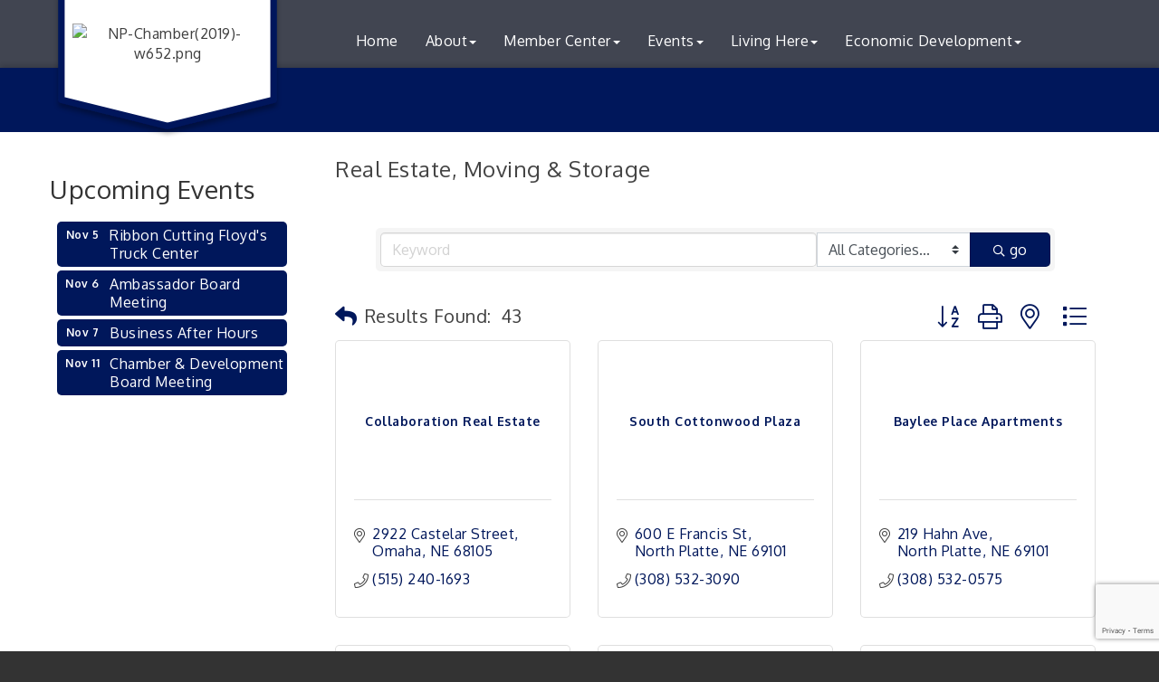

--- FILE ---
content_type: text/html; charset=utf-8
request_url: https://www.google.com/recaptcha/enterprise/anchor?ar=1&k=6LfI_T8rAAAAAMkWHrLP_GfSf3tLy9tKa839wcWa&co=aHR0cHM6Ly93d3cubnBhcmVhLmNvbTo0NDM.&hl=en&v=naPR4A6FAh-yZLuCX253WaZq&size=invisible&anchor-ms=20000&execute-ms=15000&cb=fjt2nv92dc1k
body_size: 46146
content:
<!DOCTYPE HTML><html dir="ltr" lang="en"><head><meta http-equiv="Content-Type" content="text/html; charset=UTF-8">
<meta http-equiv="X-UA-Compatible" content="IE=edge">
<title>reCAPTCHA</title>
<style type="text/css">
/* cyrillic-ext */
@font-face {
  font-family: 'Roboto';
  font-style: normal;
  font-weight: 400;
  src: url(//fonts.gstatic.com/s/roboto/v18/KFOmCnqEu92Fr1Mu72xKKTU1Kvnz.woff2) format('woff2');
  unicode-range: U+0460-052F, U+1C80-1C8A, U+20B4, U+2DE0-2DFF, U+A640-A69F, U+FE2E-FE2F;
}
/* cyrillic */
@font-face {
  font-family: 'Roboto';
  font-style: normal;
  font-weight: 400;
  src: url(//fonts.gstatic.com/s/roboto/v18/KFOmCnqEu92Fr1Mu5mxKKTU1Kvnz.woff2) format('woff2');
  unicode-range: U+0301, U+0400-045F, U+0490-0491, U+04B0-04B1, U+2116;
}
/* greek-ext */
@font-face {
  font-family: 'Roboto';
  font-style: normal;
  font-weight: 400;
  src: url(//fonts.gstatic.com/s/roboto/v18/KFOmCnqEu92Fr1Mu7mxKKTU1Kvnz.woff2) format('woff2');
  unicode-range: U+1F00-1FFF;
}
/* greek */
@font-face {
  font-family: 'Roboto';
  font-style: normal;
  font-weight: 400;
  src: url(//fonts.gstatic.com/s/roboto/v18/KFOmCnqEu92Fr1Mu4WxKKTU1Kvnz.woff2) format('woff2');
  unicode-range: U+0370-0377, U+037A-037F, U+0384-038A, U+038C, U+038E-03A1, U+03A3-03FF;
}
/* vietnamese */
@font-face {
  font-family: 'Roboto';
  font-style: normal;
  font-weight: 400;
  src: url(//fonts.gstatic.com/s/roboto/v18/KFOmCnqEu92Fr1Mu7WxKKTU1Kvnz.woff2) format('woff2');
  unicode-range: U+0102-0103, U+0110-0111, U+0128-0129, U+0168-0169, U+01A0-01A1, U+01AF-01B0, U+0300-0301, U+0303-0304, U+0308-0309, U+0323, U+0329, U+1EA0-1EF9, U+20AB;
}
/* latin-ext */
@font-face {
  font-family: 'Roboto';
  font-style: normal;
  font-weight: 400;
  src: url(//fonts.gstatic.com/s/roboto/v18/KFOmCnqEu92Fr1Mu7GxKKTU1Kvnz.woff2) format('woff2');
  unicode-range: U+0100-02BA, U+02BD-02C5, U+02C7-02CC, U+02CE-02D7, U+02DD-02FF, U+0304, U+0308, U+0329, U+1D00-1DBF, U+1E00-1E9F, U+1EF2-1EFF, U+2020, U+20A0-20AB, U+20AD-20C0, U+2113, U+2C60-2C7F, U+A720-A7FF;
}
/* latin */
@font-face {
  font-family: 'Roboto';
  font-style: normal;
  font-weight: 400;
  src: url(//fonts.gstatic.com/s/roboto/v18/KFOmCnqEu92Fr1Mu4mxKKTU1Kg.woff2) format('woff2');
  unicode-range: U+0000-00FF, U+0131, U+0152-0153, U+02BB-02BC, U+02C6, U+02DA, U+02DC, U+0304, U+0308, U+0329, U+2000-206F, U+20AC, U+2122, U+2191, U+2193, U+2212, U+2215, U+FEFF, U+FFFD;
}
/* cyrillic-ext */
@font-face {
  font-family: 'Roboto';
  font-style: normal;
  font-weight: 500;
  src: url(//fonts.gstatic.com/s/roboto/v18/KFOlCnqEu92Fr1MmEU9fCRc4AMP6lbBP.woff2) format('woff2');
  unicode-range: U+0460-052F, U+1C80-1C8A, U+20B4, U+2DE0-2DFF, U+A640-A69F, U+FE2E-FE2F;
}
/* cyrillic */
@font-face {
  font-family: 'Roboto';
  font-style: normal;
  font-weight: 500;
  src: url(//fonts.gstatic.com/s/roboto/v18/KFOlCnqEu92Fr1MmEU9fABc4AMP6lbBP.woff2) format('woff2');
  unicode-range: U+0301, U+0400-045F, U+0490-0491, U+04B0-04B1, U+2116;
}
/* greek-ext */
@font-face {
  font-family: 'Roboto';
  font-style: normal;
  font-weight: 500;
  src: url(//fonts.gstatic.com/s/roboto/v18/KFOlCnqEu92Fr1MmEU9fCBc4AMP6lbBP.woff2) format('woff2');
  unicode-range: U+1F00-1FFF;
}
/* greek */
@font-face {
  font-family: 'Roboto';
  font-style: normal;
  font-weight: 500;
  src: url(//fonts.gstatic.com/s/roboto/v18/KFOlCnqEu92Fr1MmEU9fBxc4AMP6lbBP.woff2) format('woff2');
  unicode-range: U+0370-0377, U+037A-037F, U+0384-038A, U+038C, U+038E-03A1, U+03A3-03FF;
}
/* vietnamese */
@font-face {
  font-family: 'Roboto';
  font-style: normal;
  font-weight: 500;
  src: url(//fonts.gstatic.com/s/roboto/v18/KFOlCnqEu92Fr1MmEU9fCxc4AMP6lbBP.woff2) format('woff2');
  unicode-range: U+0102-0103, U+0110-0111, U+0128-0129, U+0168-0169, U+01A0-01A1, U+01AF-01B0, U+0300-0301, U+0303-0304, U+0308-0309, U+0323, U+0329, U+1EA0-1EF9, U+20AB;
}
/* latin-ext */
@font-face {
  font-family: 'Roboto';
  font-style: normal;
  font-weight: 500;
  src: url(//fonts.gstatic.com/s/roboto/v18/KFOlCnqEu92Fr1MmEU9fChc4AMP6lbBP.woff2) format('woff2');
  unicode-range: U+0100-02BA, U+02BD-02C5, U+02C7-02CC, U+02CE-02D7, U+02DD-02FF, U+0304, U+0308, U+0329, U+1D00-1DBF, U+1E00-1E9F, U+1EF2-1EFF, U+2020, U+20A0-20AB, U+20AD-20C0, U+2113, U+2C60-2C7F, U+A720-A7FF;
}
/* latin */
@font-face {
  font-family: 'Roboto';
  font-style: normal;
  font-weight: 500;
  src: url(//fonts.gstatic.com/s/roboto/v18/KFOlCnqEu92Fr1MmEU9fBBc4AMP6lQ.woff2) format('woff2');
  unicode-range: U+0000-00FF, U+0131, U+0152-0153, U+02BB-02BC, U+02C6, U+02DA, U+02DC, U+0304, U+0308, U+0329, U+2000-206F, U+20AC, U+2122, U+2191, U+2193, U+2212, U+2215, U+FEFF, U+FFFD;
}
/* cyrillic-ext */
@font-face {
  font-family: 'Roboto';
  font-style: normal;
  font-weight: 900;
  src: url(//fonts.gstatic.com/s/roboto/v18/KFOlCnqEu92Fr1MmYUtfCRc4AMP6lbBP.woff2) format('woff2');
  unicode-range: U+0460-052F, U+1C80-1C8A, U+20B4, U+2DE0-2DFF, U+A640-A69F, U+FE2E-FE2F;
}
/* cyrillic */
@font-face {
  font-family: 'Roboto';
  font-style: normal;
  font-weight: 900;
  src: url(//fonts.gstatic.com/s/roboto/v18/KFOlCnqEu92Fr1MmYUtfABc4AMP6lbBP.woff2) format('woff2');
  unicode-range: U+0301, U+0400-045F, U+0490-0491, U+04B0-04B1, U+2116;
}
/* greek-ext */
@font-face {
  font-family: 'Roboto';
  font-style: normal;
  font-weight: 900;
  src: url(//fonts.gstatic.com/s/roboto/v18/KFOlCnqEu92Fr1MmYUtfCBc4AMP6lbBP.woff2) format('woff2');
  unicode-range: U+1F00-1FFF;
}
/* greek */
@font-face {
  font-family: 'Roboto';
  font-style: normal;
  font-weight: 900;
  src: url(//fonts.gstatic.com/s/roboto/v18/KFOlCnqEu92Fr1MmYUtfBxc4AMP6lbBP.woff2) format('woff2');
  unicode-range: U+0370-0377, U+037A-037F, U+0384-038A, U+038C, U+038E-03A1, U+03A3-03FF;
}
/* vietnamese */
@font-face {
  font-family: 'Roboto';
  font-style: normal;
  font-weight: 900;
  src: url(//fonts.gstatic.com/s/roboto/v18/KFOlCnqEu92Fr1MmYUtfCxc4AMP6lbBP.woff2) format('woff2');
  unicode-range: U+0102-0103, U+0110-0111, U+0128-0129, U+0168-0169, U+01A0-01A1, U+01AF-01B0, U+0300-0301, U+0303-0304, U+0308-0309, U+0323, U+0329, U+1EA0-1EF9, U+20AB;
}
/* latin-ext */
@font-face {
  font-family: 'Roboto';
  font-style: normal;
  font-weight: 900;
  src: url(//fonts.gstatic.com/s/roboto/v18/KFOlCnqEu92Fr1MmYUtfChc4AMP6lbBP.woff2) format('woff2');
  unicode-range: U+0100-02BA, U+02BD-02C5, U+02C7-02CC, U+02CE-02D7, U+02DD-02FF, U+0304, U+0308, U+0329, U+1D00-1DBF, U+1E00-1E9F, U+1EF2-1EFF, U+2020, U+20A0-20AB, U+20AD-20C0, U+2113, U+2C60-2C7F, U+A720-A7FF;
}
/* latin */
@font-face {
  font-family: 'Roboto';
  font-style: normal;
  font-weight: 900;
  src: url(//fonts.gstatic.com/s/roboto/v18/KFOlCnqEu92Fr1MmYUtfBBc4AMP6lQ.woff2) format('woff2');
  unicode-range: U+0000-00FF, U+0131, U+0152-0153, U+02BB-02BC, U+02C6, U+02DA, U+02DC, U+0304, U+0308, U+0329, U+2000-206F, U+20AC, U+2122, U+2191, U+2193, U+2212, U+2215, U+FEFF, U+FFFD;
}

</style>
<link rel="stylesheet" type="text/css" href="https://www.gstatic.com/recaptcha/releases/naPR4A6FAh-yZLuCX253WaZq/styles__ltr.css">
<script nonce="1Xe08gmeWcSpSS7NVQ8ieg" type="text/javascript">window['__recaptcha_api'] = 'https://www.google.com/recaptcha/enterprise/';</script>
<script type="text/javascript" src="https://www.gstatic.com/recaptcha/releases/naPR4A6FAh-yZLuCX253WaZq/recaptcha__en.js" nonce="1Xe08gmeWcSpSS7NVQ8ieg">
      
    </script></head>
<body><div id="rc-anchor-alert" class="rc-anchor-alert"></div>
<input type="hidden" id="recaptcha-token" value="[base64]">
<script type="text/javascript" nonce="1Xe08gmeWcSpSS7NVQ8ieg">
      recaptcha.anchor.Main.init("[\x22ainput\x22,[\x22bgdata\x22,\x22\x22,\[base64]/[base64]/[base64]/[base64]/[base64]/KHEoSCw0MjUsSC5UKSxpZShILGwpKTpxKEgsNDI1LGwpLEgpKSw0MjUpLFcpLEgpKX0sRUk9ZnVuY3Rpb24obCxDLEgsVyl7dHJ5e1c9bFsoKEN8MCkrMiklM10sbFtDXT0obFtDXXwwKS0obFsoKEN8MCkrMSklM118MCktKFd8MCleKEM9PTE/[base64]/[base64]/[base64]/[base64]/[base64]/[base64]/[base64]/[base64]/[base64]/[base64]/[base64]\\u003d\\u003d\x22,\[base64]\\u003d\\u003d\x22,\x22wo5WIsKyw4Fqw5vDkG9Yw5tqXcK4RzxlwrTCrsO+aMOLwrwGDi4bGcKkCU/DnRRHwqrDpsObHWjCkBHCg8OLDsKORsK5TsOIwpbCnV41wo8AwrPDmUrCgsOvLcOCwozDlcOWw4wWwpVWw5QjPgbChsKqNcKlAcOTUljDuUfDqMKvw4/Dr1IewpdBw5vDh8OwwrZ2wpzCgMKcVcKbT8K/McKldG3DkWxpwpbDvWhPSSTCnsOSRm9QBMOfIMKjw5VxTXnDqcKyK8ORWCnDgWLCo8KNw5LCtUxhwrcZwo9Aw5XDnS3CtMKRIzo6wqISwpjDi8KWwovCpcO4wr5QwoTDksKNw4LDjcK2wrvDlg/Cl3B/HygzwpTDt8Obw70kTkQcYRjDnC09EcKvw5cAw7DDgsKIw5HDncOiw64uw6MfAMOYwqUGw4d6M8O0wpzCuWnCicOSw7HDgsOfHsK7YsOPwpt9IMOXUsOCe2XCgcK3w7vDvDjCjsKQwpMZwobCo8KLwojClnRqwqPDpcOXBMOWfMOhOcOWIMO+w7FZwqXChMOcw4/[base64]/[base64]/Cn8ObwqhBKcKcwrbDr8Odb8Owf8Kfwq3CgMKFwp7DohZyw7XCs8KbWsKzasKCYcKhE1vCiWXDpMOcCcOBPCgdwo5ewqLCv0bDsUcPCMK+Bn7Cj3A7wro8N3zDuSnCiX/CkW/DjcOCw6rDi8OSwrTCuizDrFnDlMODwotKIsK4w5Unw7fCu3JLwpxaDwzDoFTDu8KZwrklBlzCsCXDvsKKUUTDgGwAI2MywpcIBMKYw73CrsOIWMKaEQpgfwgOwohQw7bCscOlOFZZXcKow6sowrcHa0MwKEzDmcKSTCA/UAjDq8OBw7rDtW3Cu8OxXhZtFg/Dr8OQAzTClMOaw6rDlCrDgSA0TsKrw4d2w5bCvy14wprDsWBZGcOMw69Tw4hrw48gMsKzY8K8NMOZf8OlwqohwoQBw6QiesOLGMOIBMOzw7DCl8O/wr/CoDVZw4/[base64]/ChsKZZcOiw5rDmMOOw514PsK3w5vDiMO6H8Kew4l7QsK2XDnDhsKfw4vCtRc5w6vCqsOWOXnDkFPDhcK1w710w5okOMKlw4F7VMKrXD/[base64]/woUrKWE3Y8KSw4TCgMKcQsOqwo9rwr0Ow6EFEsK3woZEw5kYw5pcBcOOSQB2XcKowp47wrjDnsKGwrgow4PDmQ7DsUDCh8ONHyM/AcO4XMK/PVALw5d5wpAOw4M/wqtxwr/CtDfCmMO4KcKTw5Yaw4jCvcKrcMKow7zDjiBZRhLDpRLCg8OdKcKsEcOUHhRWw6oPw7bCkVgswqTCo0FXFcKmZXDCjMKzIsKUOycXTcOJwoQWw7ccwqDDqEPDrl5twoEYP0PCpsOuwovDiMKgwpxoYAoKwroywqjDrMKMw5Y5wolgwqzCuGVlwrNGw6UDw58iw7Qdwr/DncK2RUrDpCEuwqlXR18NwpXCo8OcDMKLLXrCq8K2ecKcwp/Dt8ONK8Kvw6/CgsOuwoZDw54UJ8Kiw6MFwogsEmNba11QC8K/c2vDgsKTT8OkUcK6w6chw7lRYSYRTMO6wqDDtw0pCMKKw5/CrcOqwpjDqAoawo7CsGRnwosyw7F4w7rDjMOkwpgVWMKIJGorXjHCiQFAw6liCnRGw6jCkMKFw7jCrF0Tw7bDocOmAAvCu8Oiw5XDisOpwo3Ct1zDgcK7f8OFKMKTwo/ChsKww4LCl8KFw6rCosK+wrd+SjI3wrTDkGvCjSpleMKkRMKTwqLDj8OYw7U6wrTCjcKjw7IhdAdmIxFIwp5jw47DvMODSsK3MybCu8KwwrPDqMOuM8O9csOgFMKAa8KKXifDhjDCuz3DmHvCjMO5HjbDsHzDvsKPw68Awr7DuQwpwq/DgMKdRcK2fXlnQlI1w6BfQ8KlwoXDl397CcKowoNpw5IiFn7CpXlDMUQTGSnCiFZOTBLDsALDvWZuw6/Dk1F/w7bCrcK2c39Xwp/DvMKrw7hhw5U+w6JYDMKkwqrChBPCmXzCgEIaw7PDgmDDlMKowrEVwqkSX8K/wrHClMOewpVyw6Uqw5jDgQzCpDBkfR3CtsOgw7TCmMK3F8OIw4TDkX3Dr8OcRcKuOCwFw6XCq8O2P3ELT8KEQBEywqghwoIlwpQKBMOATA3Cn8Onw5xJQ8Kxe2pmwrQUw4TCpycTIMObM1rDssKbMArDgsOWVjl7wodmw5obVcK5w77CisODAsO/[base64]/CpQvDuG/[base64]/CiS/CosOCLlXDqcOVwoTDgcKiCwIXwoDCsMOuw4zCq3vDvAMoTjtjLMKEXsOgCcODQMKqwrwxwoHClcO/BsOgYB/DsTEGwpYZdMK6wqTDksOKwoF3wpZaByzCmn/[base64]/[base64]/KD3Di0jDkcKYYzB/w6NWEwgfV8KFQsOAY1nCuFzDh8O3w7YBwoVUcUZvw6U+wr/CmTzCsTA6RcKXPiRgw4JrRsKMbcO/w63CqCR/w61Bw5/[base64]/YsOdAi4Fw7LDnnoZw4pqb07Cuz5Gw4NtwrNxw7kKVwnCnjTChcOEw6HCpsOlw4XCqWDCr8Ouwo5lw79ew4kNWcKgfMOSQcKyeD/CrMOhw4vDkyPCjMKiwrwCw6XChFXDj8K8wozDssOuwoTCtcOAcsKed8OEJkh3wpQiw5wpDX/Ciw/[base64]/DkMK2Zj3DnDJqw77CjRJsD8K1w7nCmcKfw5xKw61PecOiBnXChTrDrFEbHsKPwqADw57ChhhMw5gwVMK3w7bDvcKsDBXCvypiwrvDqRpmwrE0YnfDn3zCvsKhw5rCkz7CsT7Dlz1besKjw4rCtMK2w5/CuwoEw47DucOqcgvCicOSw6rCqMO8dCwJwoDCsjISM3USw5LDp8O+w4zCrlxmJHjDozfDoMKxJcOaO1Bxw7fDrcKRBMKywr58w5JBw5zClQjCnj0EFyzDtcKsV8Ovw5Ycw7/Di1jChgQyw43CvmXCh8OaIFczFhMae0fDjXRUwpvDoVDDmsOGw5/DgQzDn8OQXsKtwoDCr8OHGMOULTHDmyArP8OBalrDpcOKaMKeVcKcwoXCm8KLwrwvwobCvmHCnC5RWXVaVW7Ck0bCp8O2RcOVw73CqsKxwr7ChsO8w4NxE3ISPT0BfiQwXcOgw5LCjCXDhgwdwrJkw4/Ch8KMw74bw5jCnMKBbVMIw4cPXMKIXyPCpsOcBsKqfjxCw6/ChR/DksK6UU0rG8OUwobDqhoSwrbCqsO5w498w6HCpSBVC8KvRMOpGnHDlsKGQlZTwqE1YsOqAUfCp2N4w6JgwqFzwrIFXRLChmvCi1PDhHnDkknCg8KQPR1mKzM0woTDoG0bw63Dg8OCwqVJw57DgcOHURkbw7xtw6ZhRMKceV/Cll/CqcKkO0wXGXHDjcK8dgPCsGxDw6Amw6ETOTI0IkbCl8K/OlPCscK8VcKfXcO+w6xxWcKEd3YOw43DiV7CgQUMw5UVV1dEw6owwp7CplzCiih8MxZ+wqDDiMOQw58LwoBlFMKOwrF8wrDCl8KwwqjDnknCh8Kbw6PCrEhRPzfCo8OPw6AZcsOxw6lMw63CpAp7w6hSEQ1gNMKawpRVwpTDpcKow5p/[base64]/DinfDq8K2wp3DuUwnw5PCvcKvw58WYsKZwo/DugjDmBTDtEMnwpDDqkLDu1tUBsOoKsK0wobDoB7DgDnDo8K3wq84wpxWBMO+woA1w7Q6OcKLwqYSPcOZZUREFcOlXMO9XyQbw4MYwrjCuMOcwp9kwrPCvC7DqwBKdBPCkB3Dp8Kfw7ZgwqPDsCfDuXcWw4DCmcKTw6nDqgcPw5TCuUvCscKtH8Kjw7/DssOCw7/CmHAtwqR7wpXCt8OVF8KYwqHDsh8xDlFsS8K5woBPQTYewrdWZ8KJw4HCtcOqBSnDnMOeHMK+TcKFBWk+wpHCj8KSKXbDj8Kjcl/CkMKeecKXwpYAWyLCmMKNw5XDisO4fsKRw7wCwpRPXQ9LZwMXw6rCp8KTW0QdRMOsw4DCuMKxw7xDwqvCoQJDDsOrw4dlN0fCgcKzw7bDrU3DlD/CmMKIw6dZcDdXw7FFw4/DscKowopTwprDon09wprChcKNeVVKw45xwq0Owqcjw7o3AsOXw79calU/[base64]/w6YWIkVbeU3DrsKBwrDDmsKAW3dFw4HDtU0YF8O7MBUHw7JgwonDjFjCkW7Dh3rCkMOPw4kiw6lZwpHCjsOFd8OuPhTCpsK+wo8Fw6AVw5tdw5sSw4EUwocZw4F8MgFBw7sWWHBQbmzDsj8rw7PDr8KVw5rDgMKmcsOSHsOKw412w5tBWzfDlGQ/[base64]/wrDCn8KIwrIWwpN+w5hnEMKqw6scaMK4w5IZAnTCtzNWLyrCm1/Cl0AEw7nCiB7DpMK/w7jCuiEwY8KkSG09bMOaZMO4woTDjMOkwpQ3w6/CtMOtdnXDt2V+wqnDl154JsK4wrMcwoLCiCTCn3h5fB8bw5rDicOmw7N4wrtgw7nDpcKxBgLCtMK4wpwRwp02GsOxbgvCqsObwr/[base64]/Cp3TDoXdcw7PCm8KswpcxWMOUw6/[base64]/[base64]/[base64]/DllDDo8KFwrPDnsKWwoxJcDLCintpwqpeZ8OWwp7CmGt9BkTCq8KTFcOVAjkHw7vCtXHCg0dLwqBdw53CgMOYVmtxDHhoRsORdcKdcMKEw6PChcOEwpUawrogcEjCp8O8JXE4w6LDqcKMb3ArRcOjDXzCuSwXwrQBKsOYw7cUwo9MO3gwIBk8wrUCLMKUw6/DlBsQYhbDh8K/UmbCvsOvw4liEDhMGnvDo2LDtcKXw67Dr8KgHMO1w6Qqw4jCl8KzAcOdbcKoJWxgw7t8B8OrwpN1w67CplTCvMKFF8KzwovCrGLCvkzCkcKHJlROwrIAWXTCrXbDuzXCusOyKA9qwrvDjFDCqcO/w5/DvMKQMwkkWcOkw43CqgzDocKFL0xEw5QFwpjDl3/Dlx9ZJsOMw4vCisOdGWvDnsKsQhjDjcOvQT3CgMOlGVTCg0MOPMKVbsOawofDiMKowoHCrV3Dp8KLw55KecOKwqFMwpXCrGPCmXbDi8OJFSjCvl3ClMOWIFTDt8OHw7nCvl4aI8O1TTnDiMKLXsO+e8Kxwowdwpx+woXCnsKBwp/ChcK6wpsjwpjCtcOEwrTDtUPDuVt0IDdRdRppw5V8BcOLwqdawojDqWcDL1fCjV0Cw6ZEwp88w5DChhPCoSBFw5/[base64]/DisOWccOkdcKKacKDwq/CpkQIw73ChMOpw60RwrLCmRrCtMK6YsKlw4NLwoDDjBnCukRbGQ/[base64]/CjMKSaMKRZE3Dp2E2wqQCwrrDt8KrSBoHwo/DmcK2AjHDlMKZw7nCqV3DiMKKwp9XFsKUw5B0fizDq8OJworDlSbCpi/Dk8OSM2DCgsOfVUTDicKVw7ARwoPCqxBewr3Cl17DnzHDncKNw5HDiHQ6wr/DisKawo/DsnXCucK3w4nCmMOUa8KwbBQzOMKUXVJHIwQCw4d+w4XDryDCnWfDu8KPFQHCuknCu8OsM8KJwoPCkMOMw6k9w4nDp2fCqnoUfmkCw6bDmR3DisK/w7LCs8KGRcOVw7gPZTBMwoN1LURCPjJ8N8OLEwLDkMKsbg8iwo8lw6/DgsKPccKcbh7CpxRMw6ErI2nCrVgjBcONwq3DlDTCn0EmB8KpUCoswqvClklfw58WdcOvwpXCq8OVDMOlw67CoUjDt1JWw4p7wrLDrcKowrg/JcOYwonDvsKIw4xqeMKlScOyDmXCuRfCgsKtw5JMd8O/HcK5wrIpAcOCw7HCm0Eiw4vDiyDDpycBEisOwo4DXMKQw4fDv0rCjsKuwqfDkig+W8OtT8KHS3bDpxnDsy4KPDTCgg53K8OvLA3Do8Ogwq5RF03Cvk/[base64]/[base64]/a8OpXzvChMKzHcK+QETDvHLDjMOvZSdWw6RlwpvCoAXCoRzCphzCm8Oxwo7CiMKSHMORw6hmK8O2w5dRwpVSUcOJOxnCliYHwq/DrsKCw4/Cq2PCpXDCvhFPFsOgecK4KzTDicOPw6E0w706fw7CjRjCkcKDwprCicKCwo3DjMKTw63CgVnDrB46NDXCkAJxw5XDqsO7AGsWKQ1Nw6jCncOrw7puaMOYQ8K1DEU8wqHDisOcwpzCgcO9HC/CisOswp9zw6HDvUQ2HcKbwrtkAxHDu8KsOcKiOwfCv2daQW1JOsKFe8KBw79bE8O6w4rCvShbwpvDvcOHw7TCgcKZwrvCi8OWXMKnWsORw55eZ8Oxw5t+FcOQw63CgMKTPsOMwp8/[base64]/DpVgZwqDCoSjDolnCoMKjQcOKwp1UwrPCgBPCuz7DlsKICQbDnsOCZcOIw4/DqHtPDFHCpMOHegDCo3R7wr3DvcK0DlLDmMOYwqc/wqgeNMKeKsK0JljChnHDlgoFw4J7VHfCu8OIw6zCkcO3w6XCucOaw4IzwqtowpvDp8Kqwp7ChMOTwrcDw7PCoDjDm0BBw5HDhcKNw7PDtsOywoTDuMKoCmzCisKWeVUtDcKkMsO/XQvCv8KDw7xBw4jCs8O+wpHDkQ9FY8KlJsKSw6zCgMKYNS7CnhMEw6LDvcKawoDDh8KOwq1nw5lbwonCgcOvwrfDl8KZWMKDeBLDqcKvJ8OVWmjDmcKeNAPDicKeWTfCrcKna8K7csKUw4NZw69LwrFDwo/DjQ/[base64]/ChzXCkEouHzrCkHbDjMOqblsFw49WwqjCi1prYjgbF8KTJyDCuMOaYMOYwoNPasOpw7ILw57DisOsw484wosxw60yV8Khw4B2AX/Dkh98wokZw7DChcOAAhQqccOQECXCk23CkwFENjQCwq1IworCm1jDggXDv2Fewr/CnljDm29gwpUqwpPCkiHDt8K6w7IZN0kfEsKHw5HCucKVw5nDiMOWw4PCnW85VsOZw6R4wpLDisK1N3t/wqLDlEYwa8KswqDCpsOHO8KjwqgYA8OoIcKfQVJEw6AmAMOfw5TDqALCicONQQk7bT0rw6LCnAh1w7LDgRxac8K9wq1YYsOOw5nDlH3DiMOewo3DmnxhDgLCtcKnE3HCkmYdAQbDg8K8wq/Dq8O2wqHChDbCn8KGChHCvcK2wpQtwrbDoUItwpgiB8KCI8KYwrLDr8O/YVN9wqjDnxA6LRlwOsK0w7xhVcOawoXCgVzDrBVSU8KTKD/CpcKqwozDgsOrw7rDrG9LJh0KUA1BNMKAw7dXcnbDvcKeI8K7PB/Cs0zDoh/Cr8O1wq3CvzHDt8OEwrvChMOaScO6HMOqK23ComM+ZsK+w6XDoMKXwrXDqMKvw751wq5Rw5/DlMK+RcOIwprCnUnDusKVeFTDuMOhwrIEIQvCosKmc8OMIcKfw7HCj8KcbjPCgw3Cu8KAw7YkwolLwohRVn4PAjFzwpzCmj7DtQZlUWlRw4IwWSwmGcO/G1dPw7QIVCRCwoZ/e8KCUsKqI2bDrjDDisOTw5/DnG/ChMOHHjwpG1TCscK4w7/DrMKhS8OKL8OLwrPCn0vDvsKBP0rCpMO8OMOwwqfDl8OIQxnCgXXDvH/DrsOfe8O3QMO9cMOGwqkpO8OHwqHCp8OxeyPCqBZ8wqLCqHx8wqkew5fCvsOCw7AgcsONwo/DqhHCrFrDvcKdJHx+esOEw6rDtsKbJHhKw47CqMONwpV5b8Obw4fDs35+w5nDtSkqwp3DuTVlwrN2O8KWwpIiwoNNbcO7eUjCqTNfW8OfwoPCk8Oow5XCicONw4VeTRbCoMObw6rDgRdiasKHw6tjTsOPw6BgZsOiw7bDoyJjw4VTwqrClgRJaMOTwqzDrcO/NsK2wqXDkMKAcMOHwoDCgRZSX1w0UTPCrsOdw4JNCcOQPjBVw7TDoEzDrTLDpXdDT8Klw5BZcMKcwpcvw4fDt8OsO0zCuMK5ZUvCpnLCt8OvK8OEw5DCrXQXwpTCo8O4w43CmMKQwp/[base64]/CncO/wr5kbXcFwo7Cpn9lw7TCqMKjCMKFwrMJwoUrwrRQwrIKwoLDjFHCr1vDjBDDpgLDrxZ5DMOmB8KXa3jDriPCjzAiJcOIwrjCucK4w5ozRcOnCcOtwrXCuMK4BhXDscOhwpAxwpZaw7zCvcO0S2LCqsK/TcOUw4nChcKJw6A6w6EeGw3Cg8KpY1HDm0vChRZoZGBEIMKSw5XCixJPNmTCvMKEB8OUY8KSKA5tFh8tUwTDlUDClMK8wpbCrMOMwoUhw5vChADCmQbDoi/Cg8OvwprClMOSwqVtwrUGH2ZhNWQMw5zDrRrCoBzCowfDo8OQICo7bEdpwoIywrh1S8KOw7JIf1zCqcKYw5PCisKyPsOBZMKqw6HDiMKJwovDj2zCscOBw73CicK4O0JrwpvDrMOzw7zDuRAiwqrDhMK9w5rDkzgow7BBf8O2cGHCqsKfw6l/[base64]/CnTzDjA3DrMKhwrnCvsO4WcOCwpXCiMORcSfCh2fDvHbCncO1wplIwp3DugIZw7hiwp9TF8K/wrLCqyzDnMKLJ8KOZGRQAcKfGS3CvsKRCh1HEMKAMsKbw7dZwp/[base64]/Dj8KQecOew6A3K8O3woTCtcKFwqsrwoBRbD4pw4XDoMKjNmBbTjzDmsOuw5oLwpcBfXlaw6vCgsO5w5fDiUrDisKywrEfLMOEQHNzMn1Mw47DqS/Cv8OgXMOJwpM6w5xyw4dOSnHCqmxbAER4UVvChyvDlsOcwoINwofChMOsEMKTw4AEw4/DjFfDoyjDogpWbF5oA8O+HUpawo3CqAJoC8KXw55wRW7Di1N3w5E6w6xhDQ7DjTNxw7nCjMKIw4F8K8KgwpwSegvCkhl/BwNawqDCgMKmFEwMw5zDq8KywoPDuMOaB8KTwrjDlMKOw4wgw6TCocO4w68MwqzCjcO2w4XDvhRlw7/Ckg7Cn8KFKX3Csg7DqyTClXtoD8KqbE3DtU1ow6diwpwgwrXDnjk2wpJQw7bDgsKrw70YwqHCr8KrTT90B8O1VcOFIMOTwpDCpVbDoxjCjCEKwr/DvWfDsHY5SsKjw7/Cu8Kpw4DCmMOGw4XCtMOlV8KPwrfDu3PDlSvDlsO4esK2c8KgAQpMw5LDmzTDtsO6SsK+Z8K1JHYteMOhGcO1ZibDuzx3eMKuw7vDkcO6w5DCkU04wr0zw5QhwoB/wrXCtWXCggkTwojDtyPCi8KtehIowp5Fw6InwoM0McKWwqkfGcK9worCqsKPWsO5eHV5wrXCtMKtLAZpXHDCo8Kzw6/CgSPClBfCnMKaGBTCicOQw6rCilIGUcOmwrE/QV0de8KhwrHDoxbDsVErwoltSsKpYB1lwofDksOQYXsTXgrDgsOJCkbDl3HDmsKDY8KHQm0Xw51cYsObwoPCjx1YO8O2GcKnHXDCn8OYwoUqwpfDjmTDgcKlwqkZUR8Yw5DCt8K+woxHw65DK8O/[base64]/wrXCmsOfwoJDbMO6wqzDjVo6LhzCqQISw5UZwooCwobCoFrCk8Kdwp7Dum14w7nCl8KsL3zCjcORw6IHwqzChDErw4xtwrcpw4xDw6nDnsO4cMOgwogOwrl4CMOpJMOnVG/CrSbDmMOYXsKNXMKVwql9w51uC8Olw5c7wrJ1w44pKMKPw7fCtMOeX1AnwqQLw7/Ds8O0LsKIw6TCn8KAw4RNwrnCjsOlw5/Cq8KpSyogw7BZw54sPgF6wr9KCMOTHMOzw5lnw4hIw67Cq8Kwwr9/MsOPwo/CocOIPETDqsK7eB5Kw7ZtC23Ct8OALcORwqzDn8Kkw4TDpAARw4PCm8KFwpAKw7rChxbChcOawrbCosKTwo86RyDCmEQ2acKkfMOhb8KqEMOpQsOpw7xTExfDnsKOdMKcdjBwNcK9w405w4fCq8KSwpcww5HDs8OPw5XDim8vVShHFwEPCxjDocO/[base64]/Duy5XwrAiPT9Zw6UYw4TDmcKYw7PDtTZlw5R7SsKWw7N9BsK1wrXCpcKxbMKpw4IrWndJw63DnsOHUhTDp8KCwptTw4HDsgUNwrNhcsKjw6jCmcKCPcKVOB/DggMldQ3CrsKhJTnCmhHDo8K0wrnDkMOww7IyUznCimTCh14awqpbTsKdV8KpBFrDt8K3wqUcw6xEWVTCi2XDvMK9D1M5QjINIg7CgcKdwqh+w5/CvcKSwpgoKCYjbUwVecOjCsOCw4QpRsKLw79Kwo1Fw7zDpTnDugjDksKjSXgpw6bCrytPwoTDnsKbw7ELw65CNMOwwqEoEMK5w6EYw5LDpcONX8ONw4jDnsOVT8KWDsKnCsOiNzHCkTzDmD1Uw57ChTEcIGDCoMOuDsK9w4lDwp5Pc8O9woPDn8K6aS/CjAVcw5PDmRnDkkUuwoBAwqPDjk9+XAQ8w6zDoEtXwprDssKPw7Q3wpAmw6TCnMKwbwo+OjbDnW10YMOGOsOec0/CjsOZZU5ew7PDr8OIw6vCsiTDm8KLbVoKwpNzwprCuGzDnMOgw4HChMKxwp7CvcKswrlBQ8KsLkA5wrFGWFZFw7Acw6jCvsOfw6xqK8KLfsOGIMKbEErCuH/DkQUBw6zCncOFWyQAdGXDhS0eIXjCk8KHH3bDviHDvi3CuG0awp5uamzDi8OpW8Odw6nCtMKrwoTCu3wmbsKKeCDDicKZw7vCkAnCqhnCjMOgR8OUVsKfw5RiwqLCuD9LNFFzw4lLwpM3IEc6X2V/wog+w69Nw5/[base64]/w45ywrvCjmPDvnXDnQlrw5jDsFA5w49TT0hBw53CvCjCssK9JylrDWPDo0rDpsKMGlrDgsO/w7duCyYPwpQ1BMKuNMKBwopNwqwPS8O2V8KowrxywpXCmWPCqsKhwrgqYcKXw55YYHPCjUNZJMORfcOcFMOwZ8K/LUnDsj/Di0zDiz7DqhbDsMODw45hwoYKwpbCt8KPw4jCmlFbwpcbIMK/w5/DpMKdwrHDmDA/[base64]/DoMOrwrnDn0RRAznDqFsHwrTCkX/Dhw8nwr4MasOgwrPDvsOdw5TCl8O4CXnDpgQ3w7vDr8OPEcOow5ALwrDDkGPDnCHDmgHCn1xHYMOjRgPDjCNEw7zDu1Mkwphjw4MIEUvCgMO3EMKGUMKJS8OxSMOWbMOQdDFNKsKiT8Opd2llw5rCogvCplnChg/Ci23DuUVuw6c2FsKJSnMvwqLDpTRfCVzCoHcZwrfCkEXDsMKqw4bCh0AXw5fCjz8Xwp/Cj8OvwprDjsKKD3bCgsKGOjwJwq0pwrdvwojDoG7ClDvDqVFJZcKlw7JJXcOQwqsIfWDDiMKIECN7NsKkwo7DokfCljAXBltmw4TCrMOKfcOQw6F7woNBwrsaw7dkVcO4w63DtcOvNy/DsMOpwpTClMO+bHjCsMKRwrrCi3TDimnDicO/RxYHXMKQw4dow4TDrVPDs8OrIcKKTzTDln7CncKoEMOkAEcXw4A/W8OPwowjU8OmGhYxwprCncOjwpFxwo4kRU7DoG8iwoTChMK1wqnDpcKlwoVHHyHCmsKKMmwhwpHDlMKEIRILCcOkwqvCgTLDp8KBRi4kwp/CpMOjGcOmVEPCuMOnwrzCg8K/w6zCuGgmw7NQZjhrwpRFD0EQN13Dl8K2LWvCtRTCtUXClcKYJE3CuMO9O23ChyzCpFlhf8OWwr/[base64]/[base64]/VcKKAcOOw57DuC7DucKvw7Y5HcOjw7DDiQt/wq7CjMOvwrUeXiVuWMO1XzfCnHYPwrgsw67CgyLCqhPDo8K6w60iwq/DtEDDkMKMwpvCugvDnsKzT8Oyw5UXfWjCqMKnYz8mwppBw4/Dn8KywrrDkcKrTMO4wo9MPzfDhcOhcsKFbcOyKsOVworCsRDCp8OHw4LColFpFkwbw7NSFSzCgsK2BFJlAXdnw6pXwqzCtMO/KRHCnMO0CUfCvsOWw5XCplDCpMKrT8KkccK0wqFRwqEDw6rDmXvCl3TCrcK0w5lke29yJcOVwoLDh1TDpcKtAW3DoHs2w4bDoMOGwpNDwrzCqcOUwpHDrTnDvk8QeUrCnh0FL8KHQ8OGw6wNCcKOS8KyPEA9w5DCocO9YxfChcK5wpYae1rDk8O/[base64]/w6h/w57DpcK0RV/CokjDhTfCnMKawq3DvU1JUMO8M8OoJMKIwo5awr7Cih7Du8Ojw7gnBsKkWsKDasKxR8KGw6JQw49WwqBpc8K8wqTDh8Klw7VQwrbDncOHw6Rdwr0Uwr87w6bDnlpEw6Iaw77DssKzwqLCpTzChVvCuwLDuzjDtcOUwqvDvcKnwrd4GgA5M0xJalbCqh/DhcOaw4bDqsOAb8Khw7ZKFRnCng8CcybDo35CUcOeHcKxOz7CuHTDqgbCt1DDhgXChsOzEWRTw5bDtcKgG1nDtsKLUcOjwoMjwp/DlMOCwpjCncOew4PCsMO7F8KNZl7DscKDVkY4w4/DugzCtMKIGcK+wo97woDCrMOLw7kSwrzCiW5LYsOHw5oXC3QXaE8hYmE0ZMOyw4Bmex3Dq2DCsws4NGXCn8OPw7pDVzJKwqgaWGFdME9fw4Zgw4gkwqMowpnCkyjDpEHDpBPCiDfDjGM/MA1AJH7CgiVtPMOpwpHDq2TCg8KOWMOOE8Ofw6vDusKEM8Kyw6BfwpzDqnbCusKbfxtSCiY9wpU1GTATw5oCwohsA8KLGMO3wpw6DGrCpAnDv3HCo8OCw65+YQxJwqbDu8KGEsOaKcKWwqXCsMKwZndyCQLCsULCiMKXWsO+asKHMmbClMK8csO/XsKnCcOFw63CkADDvWFQTcO8wrnDkQDCrHBNwrHDgMO0wrHCr8K+DQfCgcKcwrh9w77CicONwoDCqELDkcKDwpfDhxLCsMKFw4TDs23CmsKXRzvCkcK+wovDgmrDhFTDnTwPwrNTGsKLXsKwwrHCoD/[base64]/CqcKmw4/[base64]/DnDkRw7FpwojCuWp/woPDrsKvw6vDswljEjdnLsOoFsKJV8OnFMKLDlAQwpJqw59gwrx/KAjDplZ9YMKUb8KOwo46w7LCrcOzf0jCh2caw7EhwoDCsHFawqBLwpUbb1zDkn4iLmBkwovDgMKeGMOwFH3DhcONwp5Cw4XDg8O2CsKmwrJawqIWIE4vwotfSG/CoDvCoS7DqHXDjBnDrlFMw5bCjRPDlMOdw7fCkibCncO5TyBZw6V/w5MIw43DmcOSR3YSwpoZwpgFQ8KeX8KqeMK2BTM2XMK/O3HDt8OkXcOuWFtew5XDrMO1w5zCucKAJnoew7IKODPDgm/Dm8O3F8KVwoDDnzfDn8O6wrtgwqZKwqpMw74VwrPCiFckw5sccWNhwpDDqcO9w6XCmcK9w4bDlsK5w54XZzwiUMKpwq8UbUJvHzhoNF3DjsKcwogeDMKVw7AwbMK5aELCjjjDk8KOwqLCvX4lw6TDuSFGBcKxw7nDmEAHIcKfJy/[base64]/K8OtwpdHwrt+ABRBwq1+wrfCtMKPw7nDhsOYwqs9MMOYw4xPwrTCvsO7w7t7XsOQbgfDvsOzwqNbAcKOw7LDlcOyScK7wrxew7p9w5tqwobDo8Kuw75gw6zCtH3DnGgew67CoGHClhUldE/[base64]/CviHConnConw8woXDqW8+woLDrSZoIgjDvMObw6ciw61WOCLDkn9JwozCkH8+ElHDlsOGw6DDkCpMYsKdw7oYw53CncKIwo7DvcO3JMKjwqc8LMKkDsKdfsOBYFYWwqXDhsKUMMKyUSFtNMOqBD3DgcOAw4MBVWTDhnXCuWvCocOtw7HCqh/DuCnDsMOTwrU/wq9XwpkZw6/CmMKrwpTDpiQAw5oAQknDpMK4woh0W3kkcE5PcUvCo8KiQjUOLT5rfcO3PMO8EcKqazvCr8O7EyDCmMKBOcK/w6TDuRRdDD8AwogPScO1wpDChjd4IsKlbgjDoMKQwqV9w5l/[base64]/[base64]/[base64]/ClDzCo8Opw5l4wp/[base64]/[base64]/DjD/CgwXDqcK9w5XCrcOITMO5UcOgXA16w4JhwoXCgm/[base64]/DssK8w6Bzw7UawqjDhsKiXUY5d8O1PRjCgmDDhcO2w4pmLlnCmMOEVnPDiMKEw6Q2wq9sw5hcKmnDocO+N8KdRcKkZHNXwofDi3l+Mz/ChlckDsKFDAhSwrPCr8K9NWjDkcK4H8Kqw5jDssOoJ8O5wqUQw5LDrcKVAcOnw7jCtcKIY8KRIFDCkBDChTZ6UcOtwqDDuMKnwrByw6JDN8KKw7p0MT/DlB0fEMOSAsKsYRATwrpRccOEZ8KQwofCucKJwp9/SDzCscO/wqTDniHDoSrDh8OPJcK4wr7DqFnDkUfDkWbDhXYuwrNKesO8wqfCvMKnw6c6wpvDm8O/RCRJw4t/WcOweVt5woYHw6TDvXhRc1XCq23ChcKXw5dxf8Opwr9sw7Iew47DicK/KEl1wp7CmEtNVsKEN8O/MMOewr3Cr0QZRsKWwqbCs8OsPhVlw4DDncOLwoJ+QcOgw6PCl2ojQXrDoxbDgcOhw7I8w5fDtMKxwqLDkxTDnFXCphLDrMOswqtXw4oxXsORwophSD8VUsKmOktbPcK0wqBjw5vChCHDqFvDk1/[base64]/DgQ3CvcKxw54kw4jDg05JwocySMOkARvCvMK5w5fDnSXDtMKhwr3CgSB7woU6wrETwqJzw6EHM8KBCUbDuhvCmcOJIU/CpMKywqbCg8OTNQh1w4LChkV/QyfCijjDnXV4wo9lwq7CisODOQQdwrsXTsOVEh3DqisdTcK9w7LCkSXCq8OnwqRaYhjDtWF3H1DCiF8+w6LCpGluw7HCpsKqRmPDgcOgw6bCqmF5DlMUw4RUa1PCkXcXwoXDl8Khw5TDlRTCtsOfYm7ClA/ColZtDzsaw6gUY8OEMcK6w6PDggnCm0PDjFxbaHY3wp97EMO1wpRHw7d6c3V9aMOgVVbCksOpfxkCw5vDlmvDpFXCnTPCjF96Rnlew7hCw7rDoUTCpiDDrMOBw6dNwqDClU1xNjhJwoPCuHIwCCREKD/CjsOtwosJwq4Zw7kedsKrOsK4w5whwoUtB1nDhMOvw5Znw5bCmC8dwrs6KsKYw5/DnsKtRcK2N1XDjcKiw7zDlyZMfWkDwpAMMcK8RsKBRzHCmcOUw4/DuMONB8OfDF0/PWNAwo3CkgEZwpzDulvCuXsPwq3CqcKXw4nChT3DtMK1J2VVDcKrw7vCn3ptwq3DqcO5wqzDssKaSQfCgn1hICZAbFLDgG7CnDfDlV1mwpoRw6jDqsOVRUkHw6zDi8ONw7I/Xk/Di8Kcf8OpD8ORBsK3wrdRWV43w75sw6vDimPDk8KJUMKow63DusOWw7/DrhJhSEtywo1yJMKMwqEBLD3DnEDCrMODw6HDk8KBwobCkcOoP1fDlcKcwoTDj1rClcO4W1PCn8Kiw7bDiBbDhU0Uwo8cwpXDqcOUX1J7AkHDj8OCwqHCkcKeU8Oab8KkGcOpQMOcJcO8VgfCoCBZP8O3w5jDg8KIwoDCokQdLcK/wrHDvcOdWXwKwonDo8K/[base64]/w5YkesOMwrLDmsORJMKNTMOvwr/CjVgOw50VQB5OwrIuwoELwq4OSyNDwq3Cny8ya8KEwphhw4nDkBjDrytocmXDmkTClsO2wo99wpHCuDjDr8OgwoHCqcOzRSkcw7PDtMKjScKDw6/DoT3CvS3CmsKJw53Dk8KpFm/[base64]/[base64]/CssO5PMK5wqHDvQPCtCrDpcOmV1gcRMO/[base64]/Dk8O9McOdwrsBBAJYJMKJw64vwqbDt2Yqwp7CssOiBMKbwqISw4tAMcOWEFrClcK5OsKiOSxpwoPCrsOsMcKZw7MgwpxvfARXw7vDqDRZEcKHIcK3a0o5w5w9w7rClsOHCMO/wpxJPcObdcKKGGMkwqTDgMOPW8KPTcKwCcKMFMOdOcKVCW8BMMKOwqQNw4TChMK6w7pVBiHCs8OIw6fCqSlYMD4xw4zCszQow7PDn3zDssOowokVZBnCmcKrPgzDhMKHQmjCjSPDhlVPVcO2w5bDsMKGw5ZKcMKcBsOiwrkrwq/[base64]/CvAJdw4lFwrMzw6pSwrXCjx5gw44pOQo\\u003d\x22],null,[\x22conf\x22,null,\x226LfI_T8rAAAAAMkWHrLP_GfSf3tLy9tKa839wcWa\x22,0,null,null,null,1,[21,125,63,73,95,87,41,43,42,83,102,105,109,121],[7241176,320],0,null,null,null,null,0,null,0,null,700,1,null,1,\x22CvkBEg8I8ajhFRgAOgZUOU5CNWISDwjmjuIVGAA6BlFCb29IYxIPCJrO4xUYAToGcWNKRTNkEg8I8M3jFRgBOgZmSVZJaGISDwjiyqA3GAE6BmdMTkNIYxIPCN6/tzcYADoGZWF6dTZkEg8I2NKBMhgAOgZBcTc3dmYSDgi45ZQyGAE6BVFCT0QwEg8I0tuVNxgAOgZmZmFXQWUSDwiV2JQyGAA6BlBxNjBuZBIPCMXziDcYADoGYVhvaWFjEg8IjcqGMhgBOgZPd040dGYSDgiK/Yg3GAA6BU1mSUk0GhwIAxIYHRG78OQ3DrceDv++pQYZxJ0JGZzijAIZ\x22,0,1,null,null,1,null,0,0],\x22https://www.nparea.com:443\x22,null,[3,1,1],null,null,null,1,3600,[\x22https://www.google.com/intl/en/policies/privacy/\x22,\x22https://www.google.com/intl/en/policies/terms/\x22],\x22PQQbRa42IR2u/MO4NWdwgx6O9mEKybsKGNWfdjWeICs\\u003d\x22,1,0,null,1,1762400392005,0,0,[209],null,[245],\x22RC-aiBRD3OmHoveeQ\x22,null,null,null,null,null,\x220dAFcWeA4furfNqjCMPa73323ndKcyi4BKM7jSAkoKBvtfAEHdNqLudsG6P51n7gkZbgX2OzRZkZbePpsedVc8PLXVUjndeJb2Cg\x22,1762483192061]");
    </script></body></html>

--- FILE ---
content_type: text/css; charset=utf-8
request_url: https://www.nparea.com/css/default
body_size: 4694
content:
@media (max-width:767px){.navbar-default .navbar-nav .open .dropdown-menu>li strong,.navbar-default .navbar-nav .open .dropdown-menu>li a{background-color:transparent;color:#fff}.navbar-default .navbar-nav .open .dropdown-menu>li a:hover,.navbar-default .navbar-nav .open .dropdown-menu>li a:focus{background-color:transparent;color:#d9d9d9}}.cmsbackground{background-color:#f3f3f3;background-image:url("https://chambermaster.blob.core.windows.net/userfiles/UserFiles/chambers/590/CMS/home_content/Cruise-Night-6-w5981-w2990.jpg") !important}.cmsbackground2{background-color:#f3f3f3;background-image:url("https://chambermaster.blob.core.windows.net/userfiles/UserFiles/chambers/590/CMS/design_elements/ScoutsRest_resized-cm.jpg") !important}.desktop.repeat{background-attachment:scroll;background-size:auto;background-repeat:repeat}.desktop.fixed,.cmsbackground2,.cmsbackground,.cmsbackground2,.cmsbackground{background-attachment:fixed;background-size:cover;background-repeat:no-repeat;-webkit-background-size:cover;-moz-background-size:cover}.desktop.top-repeat{background-color:#fff;background-image:none !important}.desktop.top-repeat.one:before{position:absolute;z-index:-1;width:100%;height:1100px;display:block;content:'';background-color:#f3f3f3;background-image:url("https://chambermaster.blob.core.windows.net/userfiles/UserFiles/chambers/590/CMS/home_content/Cruise-Night-6-w5981-w2990.jpg") !important}.desktop.top-repeat.two:before{position:absolute;z-index:-1;width:100%;height:1100px;display:block;content:'';background-color:#f3f3f3;background-image:url("https://chambermaster.blob.core.windows.net/userfiles/UserFiles/chambers/590/CMS/design_elements/ScoutsRest_resized-cm.jpg") !important}.cms-icon-links.icon-links-primary .cms-icon-link img,.cms-icon-links.icon-links-primary .cms-icon-link i.fa.flat-social,cms .cms-icon-links-editor .cms-icon-links.icon-links-primary .preview-img,cms .cms-icon-links-editor .cms-icon-links.icon-links-primary .panel-icon i.fa.flat-social{background-color:#00175b;border-color:#00175b}.cms-icon-links.icon-links-secondary .cms-icon-link img,.cms-icon-links.icon-links-secondary .cms-icon-link i.fa.flat-social,cms .cms-icon-links-editor .cms-icon-links.icon-links-secondary .preview-img,cms .cms-icon-links-editor .cms-icon-links.icon-links-secondary .panel-icon i.fa.flat-social{background-color:#88c2e8;border-color:#88c2e8}.cms-icon-links.icon-links-optional .cms-icon-link img,.cms-icon-links.icon-links-optional .cms-icon-link i.fa.flat-social,cms .cms-icon-links-editor .cms-icon-links.icon-links-optional .preview-img,cms .cms-icon-links-editor .cms-icon-links.icon-links-optional .panel-icon i.fa.flat-social{background-color:#f5a81c;border-color:#f5a81c}.cms-icon-links.icon-links-primary .cms-icon-link a,cms .cms-icon-links-editor .cms-icon-links.icon-links-primary .panel-icon,cms .cms-icon-links-editor .cms-icon-links.icon-links-primary .icon-chooser .preview-icon i{color:#00175b}.cms-icon-links.icon-links-primary .cms-icon-link a:hover,cms .cms-icon-links-editor .cms-icon-links.icon-links-primary .panel-icon:hover,cms .cms-icon-links-editor .cms-icon-links.icon-links-primary .icon-chooser .preview-icon i:hover{color:#001c6f}.cms-icon-links.icon-links-secondary .cms-icon-link a,cms .cms-icon-links-editor .cms-icon-links.icon-links-secondary .panel-icon,cms .cms-icon-links-editor .cms-icon-links.icon-links-secondary .icon-chooser .preview-icon i{color:#88c2e8}.cms-icon-links.icon-links-secondary .cms-icon-link a:hover,cms .cms-icon-links-editor .cms-icon-links.icon-links-secondary .panel-icon:hover,cms .cms-icon-links-editor .cms-icon-links.icon-links-secondary .icon-chooser .preview-icon i:hover{color:#99cbeb}.cms-icon-links.icon-links-optional .cms-icon-link a,cms .cms-icon-links-editor .cms-icon-links.icon-links-optional .panel-icon,cms .cms-icon-links-editor .cms-icon-links.icon-links-optional .icon-chooser .preview-icon i{color:#f5a81c}.cms-icon-links.icon-links-optional .cms-icon-link a:hover,cms .cms-icon-links-editor .cms-icon-links.icon-links-optional .panel-icon:hover,cms .cms-icon-links-editor .cms-icon-links.icon-links-optional .icon-chooser .preview-icon i:hover{color:#f6af30}.cms-icon-links.icon-links-primary a:hover .cms-icon-title{color:#405184}.cms-icon-links.icon-links-secondary a:hover .cms-icon-title{color:#a6d1ee}.cms-icon-links.icon-links-optional a:hover .cms-icon-title{color:#f8be55}.cms-icon-links.icon-links-primary a:hover img{border-color:#405184}.cms-icon-links.icon-links-secondary a:hover img{border-color:#a6d1ee}.cms-icon-links.icon-links-optional a:hover img{border-color:#f8be55}.cms-design-panel.panel-primary .cms-tab-buttons .cms-tab-button{border-top-color:#00175b;color:#00175b}.cms-design-panel.panel-secondary .cms-tab-buttons .cms-tab-button{border-top-color:#88c2e8;color:#88c2e8}.cms-design-panel.panel-optional .cms-tab-buttons .cms-tab-button{border-top-color:#f5a81c;color:#f5a81c}.panel{color:#333}.panel-default-highlight{background-color:#f4f4f4;border-color:#d9d9d9}.panel-default-highlight .panel-heading{color:#88c2e8}.panel-default-highlight .panel-heading .panel-title .glyphicon{color:#a6d1ee}.panel-default .panel-heading{color:#88c2e8;background-color:#f4f4f4;border-color:#f4f4f4}.panel-default .panel-heading .panel-title{color:#a6d1ee}.panel-primary{border-color:#00175b}.panel-primary .panel-heading{color:#fff;background-color:#00175b;border-color:#00175b}.panel-primary .panel-heading .panel-title{color:#fff}.panel-secondary{border-color:#88c2e8}.panel-secondary .panel-heading{color:#fff;background-color:#88c2e8;border-color:#88c2e8}.panel-secondary .panel-heading .panel-title{color:#fff}.panel-optional{border-color:#f5a81c}.panel-optional .panel-heading{color:#fff;background-color:#f5a81c;border-color:#f5a81c}.panel-optional .panel-heading .panel-title{color:#fff}.panel-primary.panel-spotlight .panel-icon{color:#00175b;background-color:#405184}.panel-secondary.panel-spotlight .panel-icon{background-color:#a6d1ee;color:#88c2e8}.panel-optional.panel-spotlight .panel-icon{color:#f5a81c;background-color:#f8be55}.panel-primary.panel-spotlight .panel-text,.panel-primary.panel-spotlight .ct-label{color:#00175b}.panel-secondary.panel-spotlight .panel-text,.panel-secondary.panel-spotlight .ct-label{color:#88c2e8}.panel-optional.panel-spotlight .panel-text,.panel-optional.panel-spotlight .ct-label{color:#f5a81c}.panel-primary.panel-homesection .panel-body a,.panel-secondary.panel-homesection .panel-body a,.panel-optional.panel-homesection .panel-body a{color:#fff}.panel-primary.panel-homesection,.panel-primary.panel-homesection .panel-heading,.panel-primary.panel-homesection .icon-chooser .preview-icon,.panel-primary.panel-homesection .panel-body{background-color:#001c6f;color:#fff}.panel-secondary.panel-homesection,.panel-secondary.panel-homesection .panel-heading,.panel-secondary.panel-homesection .icon-chooser .preview-icon,.panel-secondary.panel-homesection .panel-body{background-color:#99cbeb;color:#fff}.panel-optional.panel-homesection,.panel-optional.panel-homesection .panel-heading,.panel-optional.panel-homesection .icon-chooser .preview-icon,.panel-optional.panel-homesection .panel-body{background-color:#f6af30;color:#fff}.panel-primary.panel-line .panel-body p,.panel-primary.panel-line .icon-chooser .preview-icon{color:#00175b}.panel-primary.panel-line .panel-body,.panel-primary.panel-line .panel-heading,.panel-primary.panel-line .panel-title{background-color:#fff;color:#00175b}.panel.panel-primary.panel-line .panel-heading{border-bottom:1px solid #00175b}.panel-secondary.panel-line .panel-body p,.panel-secondary.panel-line .icon-chooser .preview-icon{color:#88c2e8}.panel-secondary.panel-line .panel-body,.panel-secondary.panel-line .panel-heading,.panel-secondary.panel-line .panel-title{background-color:#fff;color:#88c2e8}.panel.panel-secondary.panel-line .panel-heading{border-bottom:1px solid #88c2e8}.panel-optional.panel-line .panel-body p,.panel-optional.panel-line .icon-chooser .preview-icon{color:#f5a81c}.panel-optional.panel-line .panel-body,.panel-optional.panel-line .panel-heading,.panel-optional.panel-line .panel-title{background-color:#fff;color:#f5a81c}.panel.panel-optional.panel-line .panel-heading{border-bottom:1px solid #f5a81c}.sidebar-nav>li>a,.sidebar-nav .nav-item a,.sidebar-nav .nav-item>div{color:#fff;background-color:#00175b;border-color:#00175b}ul.horizontal>li>a,ul.horizontal .nav-item a,ul.horizontal .nav-item>div{color:#fff;background-color:#00175b;border-color:#00175b}ul.horizontal li+li{border-left:2px solid #fff}ul.horizontal{background-color:#00175b}ul.sidebar-nav.cms-ghost .nav-item a:hover,ul.sidebar-nav.cms-ghost .nav-item a{border:solid 1px #00175b;color:#00175b;background-color:transparent}ul.sidebar-nav.cms-ghost.sidebar-primary .nav-item a:hover,ul.sidebar-nav.cms-ghost.sidebar-primary .nav-item a{border:solid 1px #00175b;color:#00175b;background-color:transparent}ul.sidebar-nav.cms-ghost.sidebar-secondary .nav-item a:hover,ul.sidebar-nav.cms-ghost.sidebar-secondary .nav-item a{border:solid 1px #88c2e8;color:#88c2e8;background-color:transparent}ul.sidebar-nav.cms-ghost.sidebar-optional .nav-item a:hover,ul.sidebar-nav.cms-ghost.sidebar-optional .nav-item a{border:solid 1px #f5a81c;color:#f5a81c;background-color:transparent}.sidebar-nav>li>a:hover,.sidebar-nav>li>a:focus,.sidebar-nav .nav-item a:hover,.sidebar-nav .nav-item a:focus,.sidebar-nav .nav-item>div:hover,.sidebar-nav .nav-item>div:focus{background-color:#001c6f;border-color:#001c6f;color:#fff}ul.horizontal>li>a:hover,ul.horizontal>li>a:focus,ul.horizontal .nav-item a:hover,ul.horizontal .nav-item a:focus,ul.horizontal .nav-item>div:hover,ul.horizontal .nav-item>div:focus{color:#fff;background-color:#001c6f;border-color:#001c6f}.sidebar-nav.sidebar-secondary>li>a,.sidebar-nav.sidebar-secondary .nav-item a,.sidebar-nav.sidebar-secondary .nav-item>div{background-color:#88c2e8;border-color:#88c2e8}.sidebar-nav.sidebar-secondary>li>a:hover,.sidebar-nav.secondary>li>a:focus,.sidebar-nav.sidebar-secondary .nav-item a:hover,.sidebar-nav.secondary .nav-item a:focus,.sidebar-nav.sidebar-secondary .nav-item>div:hover,.sidebar-nav.secondary .nav-item>div:focus{background-color:#99cbeb;border-color:#99cbeb}ul.horizontal.sidebar-secondary{background-color:#88c2e8}.sidebar-nav.sidebar-optional>li>a,.sidebar-nav.sidebar-optional .nav-item a,.sidebar-nav.sidebar-optional .nav-item>div{background-color:#f5a81c;border-color:#f5a81c}.sidebar-nav.sidebar-optional>li>a:hover,.sidebar-nav.sidebar-optional>li>a:focus,.sidebar-nav.sidebar-optional .nav-item a:hover,.sidebar-nav.sidebar-optional .nav-item a:focus,.sidebar-nav.sidebar-optional .nav-item>div:hover,.sidebar-nav.sidebar-optional .nav-item>div:focus{background-color:#f6af30;border-color:#f6af30}ul.horizontal.sidebar-optional{background-color:#f5a81c}.sidebar-nav.custom>li>a:hover,.sidebar-nav.custom>li>a:focus,.sidebar-nav.custom .nav-item a:hover,.sidebar-nav.custom .nav-item a:focus,.sidebar-nav.custom .nav-item>div:hover,.sidebar-nav.custom .nav-item>div:focus{opacity:.8}.mn-scroll-item{-moz-border-radius:5px;-webkit-border-radius:5px;background-clip:padding-box;background-color:#00207f;border-radius:5px;color:#fff;margin:0 0 4px;position:relative}.mn-scroll-item:hover{background-color:#00175b;color:#fff}.mn-scroll-link{color:#fff;text-decoration:none}.mn-scroll-link:hover{text-decoration:underline;color:#fff}.mn-widget-searchbox-field input{background:#fff;border:solid 1px #888;border-radius:5px;color:#555;font-size:14px;line-height:100%;max-width:100%;padding:5px}.mn-widget-searchbox-searchbtn{background:#001c6f;border:solid 1px #888;border-radius:5px;color:#d9d9d9;cursor:pointer;font-size:14px;margin:0 0 10px;min-width:75px;padding:5px 10px}.mn-widget-searchbox-searchbtn:hover{background:#00175b;color:#fff}.mn-widget-searchbox-autocomplete ul{background:#fff;border:solid 1px #888;border-radius:5px;list-style:none;margin:0;padding:2px}.mn-autocomplete{border-radius:5px;color:#555;cursor:pointer;display:block;font-family:Arial,Helvetica,sans-serif;font-size:14px;line-height:100%;padding:.2em .4em;position:relative;text-decoration:none}.mn-autocomplete:hover{background:#d9d9d9;border:solid 1px #888;margin:-1px}.mn-autocomplete-type{color:#555;display:block;font-size:75%;font-style:italic;line-height:125%}.mn-widget-calendar{color:#333;font-size:14px;line-height:150%;text-align:left;width:100%}.mn-widget-calendar a{color:#00175b;font-weight:700;text-decoration:none}.mn-widget-calendar a:hover{color:#888}.mn-widget-calendar-day-prev,.mn-widget-calendar-day-next{color:#888}.mn-widget-login,.mn-widget-login a,.mn-widget-login input{color:#555;font-size:14px;line-height:130%}.mn-widget-login a{color:#00175b;text-decoration:none}.mn-widget-login a:hover{color:#888;text-decoration:underline}.mn-widget-login-header{color:#333;font-size:24px;line-height:130%;margin:10px 0}.mn-widget-login-fieldvalue input{border:solid 1px #d9d9d9;border-radius:5px;margin:0 -6px;padding:3px 5px;width:100%}.mn-widget-login-buttons input{background:#001c6f;border:solid 1px #d9d9d9;border-radius:5px;color:#fff;cursor:pointer;float:right;padding:3px 10px}.mn-widget-login-buttons input:hover{background:#00175b;color:#fff}.mn-ad{color:#555;display:none;font-family:Arial,Helvetica,sans-serif;font-size:14px;line-height:100%}.mn-ad a{color:#00175b;text-decoration:none !important}.mn-ad a:hover{color:#888}.mn-ad-name,.mn-ad-phone,.mn-ad-website{display:block;font-size:100%;margin:0 25px;position:relative;text-align:left;line-height:1.3em;color:#fff}.mn-ad-text{background:#00175b}.mn-ad-text,.mn-ad-text a{color:#fff}.mn-ad-text a:hover{background:#00175b;color:#fff}.cm-widget-forms .mn-widget-form input[type=submit]{color:#fff;background-color:#00175b;opacity:1}.cm-widget-blogs .mn-blog a{color:#00175b}.cm-widget-blogs .mn-blog a:hover{color:#888}.cm-widget-blogs .mn-blog .mn-blog-post-odd{background:#f4f4f4}cms #background-texture li,cms #background-texture2 li{background-color:#f3f3f3}cms .default-bg-texture-color #background-texture li,cms .default-bg-texture-color #background-texture2 li{background-color:#676767}cms #cms-de-less-style-legend #cms-color-1-legend .less-style-preview{background-color:#00175b}cms #cms-de-less-style-legend #cms-color-2-legend .less-style-preview{background-color:#88c2e8}cms #cms-de-less-style-legend #cms-color-3-legend .less-style-preview{background-color:#f5a81c}cms #cms-de-less-style-legend #cms-color-4-legend .less-style-preview{background-color:#333}cms #cms-de-less-style-legend #cms-color-5-legend .less-style-preview{background-color:#fff}cms #cms-de-less-style-legend #cms-color-6-legend .less-style-preview{background-color:#f3f3f3}cms #cms-de-less-style-legend #cms-color-7-legend .less-style-preview{background-color:#151a28}cms #cms-de-less-style-legend #cms-color-8-legend .less-style-preview{background-color:#222327}cms #cms-de-less-style-legend #cms-background-1-legend .less-style-preview{background-color:#f3f3f3;background-image:url("https://chambermaster.blob.core.windows.net/userfiles/UserFiles/chambers/590/CMS/home_content/Cruise-Night-6-w5981-w2990.jpg")}cms #cms-de-less-style-legend #cms-background-2-legend .less-style-preview{background-color:#f3f3f3;background-image:url("https://chambermaster.blob.core.windows.net/userfiles/UserFiles/chambers/590/CMS/design_elements/ScoutsRest_resized-cm.jpg")}.cms-search.cms-search-primary .cms-search-holder{color:#00175b}.cms-search.cms-search-primary .cms-search-go:hover{color:#00175b;border:1px solid #00175b}.cms-search.cms-search-primary .cms-search-go:not(:hover),.cms-search.cms-search-primary .cms-search-go:active{background-color:#00175b}.cms-search.cms-search-secondary .cms-search-holder{color:#88c2e8}.cms-search.cms-search-secondary .cms-search-go:hover{color:#88c2e8;border:1px solid #88c2e8}.cms-search.cms-search-secondary .cms-search-go:not(:hover),.cms-search.cms-search-secondary .cms-search-go:active{background-color:#88c2e8}.cms-search.cms-search-optional .cms-search-holder{color:#f5a81c}.cms-search.cms-search-optional .cms-search-go:hover{color:#f5a81c;border:1px solid #f5a81c}.cms-search.cms-search-optional .cms-search-go:not(:hover),.cms-search.cms-search-optional .cms-search-go:active{background-color:#f5a81c}.cms-box-styling.cms-primary-color .mn-scroll-item{background-color:#00175b}.cms-box-styling.cms-secondary-color .mn-scroll-item{background-color:#88c2e8}.cms-box-styling.cms-optional-color .mn-scroll-item{background-color:#f5a81c}.cms-box-styling.cms-primary-color.cms-alternating .mn-scroll-item:nth-child(odd){background-color:#88c2e8}.cms-box-styling.cms-secondary-color.cms-alternating .mn-scroll-item:nth-child(odd){background-color:#f5a81c}.cms-box-styling.cms-optional-color.cms-alternating .mn-scroll-item:nth-child(odd){background-color:#00175b}@media (max-width:767px){.cms-bootstrap-menu.navbar-nav .open .dropdown-menu{position:static;float:none;width:auto;margin-top:0;background-color:transparent;border:0;-webkit-box-shadow:none;box-shadow:none}.cms-bootstrap-menu.navbar-nav .open .dropdown-menu>li>a,.cms-bootstrap-menu.navbar-nav .open .dropdown-menu .dropdown-header{padding:5px 15px 5px 25px}.cms-bootstrap-menu.navbar-nav .open .dropdown-menu>li>a{line-height:20px}.cms-bootstrap-menu.navbar-nav .open .dropdown-menu>li>a:hover,.cms-bootstrap-menu.navbar-nav .open .dropdown-menu>li>a:focus{background-image:none}}@media (min-width:768px){.navbar-header{float:left}.navbar-collapse{width:auto;border-top:0;-webkit-box-shadow:none;box-shadow:none}.navbar-collapse.collapse{display:block !important;height:auto !important;padding-bottom:0;overflow:visible !important;visibility:visible !important}.navbar-collapse.in{overflow-y:visible}.navbar-fixed-top .navbar-collapse,.navbar-static-top .navbar-collapse,.navbar-fixed-bottom .navbar-collapse{padding-right:0;padding-left:0}.navbar-toggle{display:none}.cms-bootstrap-menu.navbar-nav{float:left;margin:0}.cms-bootstrap-menu.navbar-nav>li{float:left}.cms-bootstrap-menu.navbar-nav>li>a{padding-top:15px;padding-bottom:15px}}.cms-edit-mode div[pagelayout="BOD-Staff"] div.col-xs-12>div[pageareaid^="B"]{margin-top:40px}@media (min-width:992px){.bod-remove-left-padding{padding-left:0}}.link-chooser .bubble{box-shadow:5px 0 8px 3px rgba(68,68,68,0.6)}@charset "utf-8";
.desktop.top-repeat{background-color:transparent;background-image:none !important}.cmsbackground{background-color:#f3f3f3;background-image:url("https://chambermaster.blob.core.windows.net/userfiles/UserFiles/chambers/590/CMS/home_content/Cruise-Night-6-w5981-w2990.jpg") !important}.cmsbackground2{background-color:#f3f3f3;background-image:url("https://chambermaster.blob.core.windows.net/userfiles/UserFiles/chambers/590/CMS/design_elements/ScoutsRest_resized-cm.jpg") !important}@media (max-width:1199px){.ipad.repeat{background-attachment:scroll;background-size:auto;background-repeat:repeat}.ipad.fixed,.cmsbackground2,.cmsbackground{background-attachment:scroll;background-clip:border-box;background-origin:padding-box;background-repeat:no-repeat;background-size:cover;background-position:center center;max-height:747px}.cmsbackground{background-color:#f3f3f3;background-image:url("https://chambermaster.blob.core.windows.net/userfiles/UserFiles/chambers/590/CMS/home_content/Cruise-Night-6-w5981-w2990.jpg") !important}.cmsbackground2{background-color:#f3f3f3;background-image:url("https://chambermaster.blob.core.windows.net/userfiles/UserFiles/chambers/590/CMS/design_elements/ScoutsRest_resized-cm.jpg") !important}}a{color:#00175b}a:hover,a:focus{color:#888}h1,h2,h3,h4,h5,h6{color:#333}.bg-header{background-color:#151a28}.logo-badge-container #badge-chevron polygon{stroke:#00175b}.navbar-default{background-color:#00175b;border-color:#00207f}.navbar-default .navbar-nav>li>a{color:#fff}.navbar-default .navbar-nav>li>a:hover,.navbar-default .navbar-nav>li>a:focus{color:#fff}.navbar-default .navbar-toggle:hover,.navbar-default .navbar-toggle:focus{background-color:#88c2e8}.dropdown-menu>li>a:hover,.dropdown-menu>li>a:focus{background-color:#88c2e8;color:#fff}.dropdown-menu>li>a{color:#fff}.navbar-default .navbar-nav>.open>a,.navbar-default .navbar-nav>.open>a:hover,.navbar-default .navbar-nav>.open>a:focus{color:#00175b}.dropdown-menu>li>a{color:#fff}.footer{background-color:#222327;border-color:#f5a81c}.footer .btn{background-color:#00175b;border-color:#00175b;color:#fff}.footer .btn-success{border-color:#001c6f;background-color:#001c6f}.footer .btn-success:hover,.btn-success:focus,.btn-success:active,.btn-success.active,.open .dropdown-toggle.btn-success{border-color:#00175b;background-color:#00175b}#footer a{color:#f5a81c}#footer a:hover,#footer a:focus{color:#00207f}.header-menu{color:#88c2e8}#home{background-color:#fff}#our-team{background-color:#fff}#blog{background-color:#fff}div.roundCTA{background-color:#00175b}.roundCTA p{color:#fff}.roundCTA a{color:#fff}body{color:#3f3f3f}html{background-color:#333}#page-title-inside{background-color:#00175b;color:#fff}#page-title-inside h1{color:#fff}#intro-strip{background-color:#00175b;color:#fff}#signup{background-color:#00175b;color:#fff}.intro h1{color:#fff}.c2a-buttonHeader a{color:#fff;background-color:#00175b}.c2a-buttonHeader a:hover{background-color:#88c2e8}#parallax h2{color:#fff}#insideMain{background-color:#fff}.footer{background-color:#222327;color:#fff}.sidebar-nav .nav-item a{display:inline-block;width:100%;font-family:Arial,sans-serif;font-size:14px;font-weight:bold;padding-bottom:10px;padding-left:0;padding-top:10px;text-align:center;text-decoration:none}.sidebar-nav{list-style:none outside none;padding:0px;margin:0px}.sidebar-nav li{padding:0 0 2px}.navbar-default .navbar-nav>.open>a,.navbar-default .navbar-nav>.open>a:hover,.navbar-default .navbar-nav>.open>a:focus{color:#00175b}.post-pic .cms-image-widget{margin-bottom:0}#insideMain{padding:0 15px}@media (max-width:767px){.navbar-default .navbar-nav .open .dropdown-menu>li>a{text-align:center;font-size:14px}.navbar-default .navbar-nav>li>a{font-size:18px}.navbar-collapse{background-color:rgba(21,26,40,0.8)}}.relative{position:relative}.logoPosition{position:absolute;z-index:3;min-width:150px}.navbar-default{float:right}.panel.horizon-round-animation,.panel.horizon-round-animation p,.panel.horizon-round-animation h5,.panel.horizon-round-animation h4,.panel.horizon-round-animation h3{color:#fff}.panel.horizon-round-animation.panel-primary{background-color:#00175b}.panel.horizon-round-animation.panel-secondary{background-color:#88c2e8}.panel.horizon-round-animation.panel-optional{background-color:#f5a81c}.dropdown-menu,header{background-color:rgba(21,26,40,0.8)}